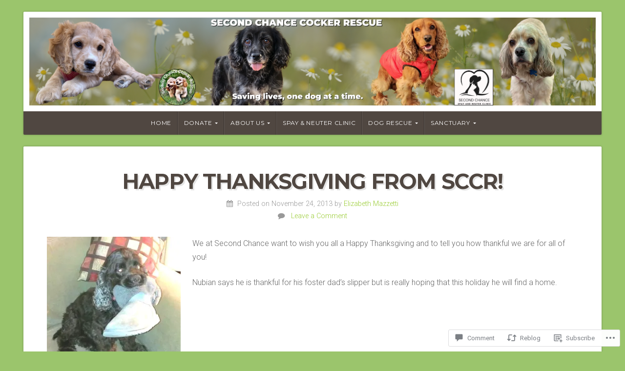

--- FILE ---
content_type: text/css;charset=utf-8
request_url: https://s0.wp.com/?custom-css=1&csblog=1vyWN&cscache=6&csrev=18
body_size: 76
content:
.site-header,.custom-header,.wp-custom-header{height:480px !important;max-height:none !important;overflow:visible}.site-header,.custom-header{background-size:contain !important;background-repeat:no-repeat !important;background-position:center center !important}.site-header img,.wp-custom-header img{width:100% !important;height:auto !important;display:block;object-fit:contain !important}@media (max-width: 768px){.site-header,.custom-header,.wp-custom-header{height:auto !important;padding:20px 0}.site-header img,.wp-custom-header img{width:100% !important;height:auto !important;object-fit:contain !important}}.site-header{padding-top:0 !important;padding-bottom:0 !important;margin:0 auto!important}